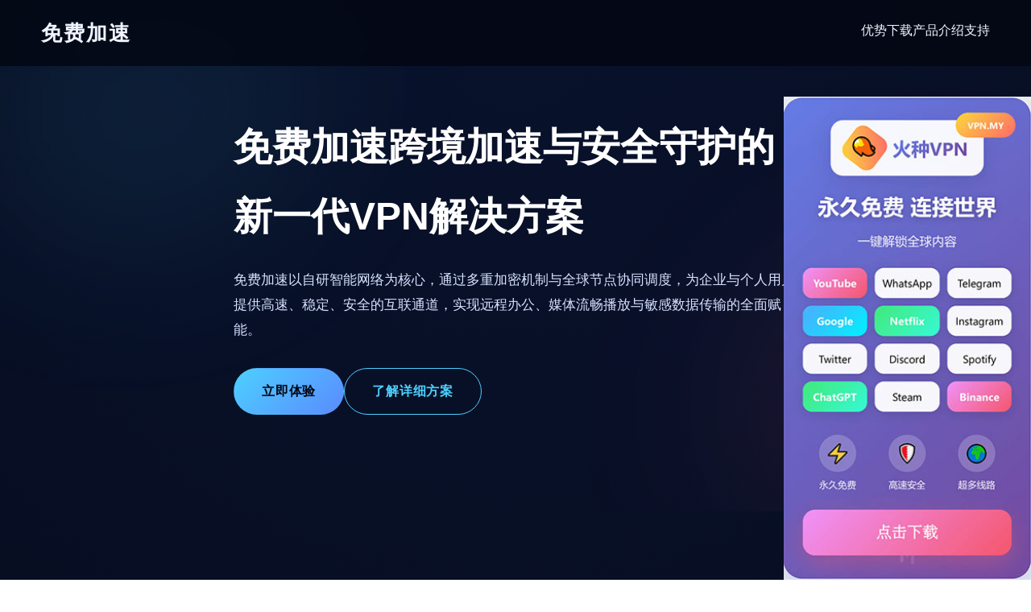

--- FILE ---
content_type: text/html
request_url: http://luminoussteelstructure.com/
body_size: 16677
content:
<!DOCTYPE html><html lang="zh-CN"><head><meta charset="utf-8"><title>免费加速下载-免费加速官网-免费加速永久免费-免费加速安卓手机版-免费加速电脑版 </title><meta name="keywords" content=" 免费加速, 免费加速器, 免费加速下载, 免费加速官网, 免费加速电脑版, 免费加速手机版, 免费加速iOS, 免费加速安卓, 免费加速Windows, 免费加速macOS, 免费加速最新版, 2026免费加速, 免费加速安装包, 免费加速破解版, 免费加速VPN, 免费加速试用, 1小时试用, app下载 "><meta name="description" content=" 免费加速官方正版免费下载，永久免费高速加速器，支持安卓、iOS、Windows、macOS多平台，提供最新版安装包与试用服务，稳定快速、安全无广告，立即下载体验。"><meta name="viewport" content="width=device-width,initial-scale=1.0"><style>*,*::before,*::after{box-sizing:border-box;margin:0;padding:0}body{font-family:"Microsoft Yahei",PingFangSC,Arial,sans-serif;background:radial-gradient(circle at top,#09122c 0%,#040813 60%,#010103 100%);color:#f0f4ff;min-height:100vh;line-height:1.8;overflow-x:hidden}a{text-decoration:none;color:inherit}header{position:fixed;top:0;left:0;width:100%;z-index:1000;background:rgba(4,8,19,0.85);backdrop-filter:blur(8px);transition:all .4s ease}header.scrolled{background:rgba(4,8,19,0.95);box-shadow:0 10px 20px rgba(0,0,0,0.35)}.container{width:92%;max-width:1180px;margin:0 auto}.nav{display:flex;align-items:center;justify-content:space-between;padding:18px 0}.logo{font-size:1.6rem;font-weight:700;letter-spacing:2px;text-transform:uppercase}.nav-links{display:flex;gap:24px}.nav-links a{font-size:.98rem;position:relative;padding-bottom:6px}.nav-links a::after{content:"";position:absolute;left:0;bottom:0;width:0;height:2px;background:#4dd0ff;transition:.3s}.nav-links a:hover::after{width:100%}.hero{padding-top:140px;padding-bottom:120px;position:relative;overflow:hidden}.hero::before,.hero::after{content:"";position:absolute;border-radius:50%;filter:blur(120px);opacity:.6;animation:float 12s infinite alternate}.hero::before{width:480px;height:480px;background:rgba(77,208,255,0.18);top:-160px;left:-120px}.hero::after{width:540px;height:540px;background:rgba(255,98,164,0.18);bottom:-220px;right:-140px}@keyframes float{0%{transform:translate3d(0,0,0)}100%{transform:translate3d(40px,-30px,0)}}.hero-content{max-width:700px;position:relative;z-index:2}.hero h1{font-size:3rem;margin-bottom:20px;color:#fff;font-weight:700}.hero p{font-size:1.08rem;margin-bottom:32px;color:#d8e2ff}.cta-buttons{display:flex;flex-wrap:wrap;gap:16px}.btn{padding:14px 34px;border-radius:38px;font-weight:600;letter-spacing:.8px;border:1px solid transparent;transition:.3s}.btn.primary{background:linear-gradient(135deg,#4dd0ff 0%,#5a8bff 100%);color:#040813}.btn.primary:hover{transform:translateY(-3px);box-shadow:0 12px 24px rgba(77,208,255,0.35)}.btn.secondary{border-color:#4dd0ff;color:#4dd0ff}.btn.secondary:hover{background:rgba(77,208,255,0.1)}.features{padding:80px 0}.section-title{text-align:center;margin-bottom:48px}.section-title h2{font-size:2.2rem;margin-bottom:14px}.section-title p{color:#aeb8d6;max-width:720px;margin:0 auto}.feature-grid{display:grid;grid-template-columns:repeat(auto-fit,minmax(240px,1fr));gap:28px;margin-top:40px}.feature-card{background:rgba(9,18,44,0.72);border:1px solid rgba(77,208,255,0.18);border-radius:20px;padding:28px;position:relative;overflow:hidden;min-height:220px;transition:.3s}.feature-card::after{content:"";position:absolute;top:-120px;right:-120px;width:240px;height:240px;border-radius:50%;background:rgba(77,208,255,0.08);transition:.4s}.feature-card:hover{transform:translateY(-8px);box-shadow:0 18px 38px rgba(0,0,0,0.35)}.feature-card:hover::after{transform:translate(-30px,30px)}.feature-card h3{font-size:1.28rem;margin-bottom:16px}.feature-card p{color:#c4cdef;font-size:.98rem}.download-section{padding:90px 0;position:relative}.download-section::before{content:"";position:absolute;left:50%;top:120px;transform:translateX(-50%);width:85%;height:120%;background:linear-gradient(180deg,rgba(13,31,66,0.3)0%,rgba(2,9,22,0.8)100%);border-radius:32px;filter:blur(16px);z-index:-1}.download-card{background:rgba(9,18,44,0.85);border:1px solid rgba(90,139,255,0.25);border-radius:28px;padding:48px;display:grid;grid-template-columns:repeat(auto-fit,minmax(240px,1fr));gap:32px;align-items:center}.platforms{display:grid;grid-template-columns:repeat(auto-fit,minmax(160px,1fr));gap:16px}.platforms .btn{display:flex;justify-content:center;align-items:center}.platforms .btn span{margin-left:10px}.content-section{padding:80px 0}.content-wrapper{background:rgba(6,14,32,0.72);border:1px solid rgba(255,255,255,0.06);border-radius:28px;padding:48px;box-shadow:0 20px 40px rgba(0,0,0,0.35)}.content-wrapper h2{font-size:2rem;margin-bottom:24px}.content-wrapper p{margin-bottom:20px;color:#dce5ff;text-align:justify}.content-wrapper ul{margin-left:20px;margin-bottom:24px}.content-wrapper li{margin-bottom:12px;color:#cdd8ff}.footer{padding:42px 0;text-align:center;color:#8c96b5;font-size:.92rem;border-top:1px solid rgba(255,255,255,0.05);background:rgba(1,3,8,0.75)}@media(max-width:992px){.hero h1{font-size:2.4rem}.download-card{grid-template-columns:1fr}.content-wrapper{padding:36px}}@media(max-width:640px){.nav{flex-wrap:wrap}.nav-links{width:100%;justify-content:space-between;margin-top:16px}.hero{padding-bottom:90px}.cta-buttons{flex-direction:column}.hero h1{font-size:2.1rem}.download-card{padding:32px}.content-wrapper{padding:28px}.platforms{grid-template-columns:1fr}.feature-card{padding:24px}}</style><script type="application/ld+json">{"@context":"https://schema.org","@type":"WebSite","name":"免费加速","url":"https://example.com","description":" 免费加速官方正版免费下载，永久免费高速加速器，支持安卓、iOS、Windows、macOS多平台，提供最新版安装包与试用服务，稳定快速、安全无广告，立即下载体验。","potentialAction":{"@type":"SearchAction","target":"https://example.com/?s={search_term_string}","query-input":"required name=search_term_string"}}</script></head><body><header id="site-header"><div class="container nav"><div class="logo">免费加速</div><nav class="nav-links"><a href="#advantages">优势</a><a href="#downloads">下载</a><a href="#intro">产品介绍</a><a href="#support">支持</a></nav></div></header><main><section class="hero"><div class="container hero-content"><h1>免费加速跨境加速与安全守护的新一代VPN解决方案</h1><p>免费加速以自研智能网络为核心，通过多重加密机制与全球节点协同调度，为企业与个人用户提供高速、稳定、安全的互联通道，实现远程办公、媒体流畅播放与敏感数据传输的全面赋能。</p><div class="cta-buttons"><a class="btn primary" href="#downloads">立即体验</a><a class="btn secondary" href="#intro">了解详细方案</a></div></div></section><section class="features" id="advantages"><div class="container"><div class="section-title"><h2>四大核心优势，成就未来互联体验</h2><p>免费加速通过零信任安全体系、智能线路调度、跨平台兼容与深度运维支持，让用户以更低成本、更高效率驱动全球业务布局。</p></div><div class="feature-grid"><div class="feature-card"><h3>全球智能节点编排</h3><p>免费加速建立分布在五大洲的高速节点集群，结合实时流量探测与AI路由算法自动选择最优链路，在境内外高峰时段依旧保障低延迟，提升跨境协作体验。</p></div><div class="feature-card"><h3>多层加密安全防护</h3><p>免费加速采用高级别AES-256与ChaCha20双重加密方案，叠加完善的TLS密钥交换与安全握手流程，确保远程访问、公共Wi-Fi连接乃至敏感业务数据均免遭窃听与篡改。</p></div><div class="feature-card"><h3>跨平台即装即用</h3><p>免费加速针对Windows、macOS、iOS与Android推出原生客户端，以统一账号体系与智能一键连接设计，实现多设备同步配置，让团队部署毫无障碍。</p></div><div class="feature-card"><h3>企业级运维监控</h3><p>免费加速内置实时可视化监控面板，可输出延迟、带宽、流量、地域分布等指标，并支持API集成与告警策略自定义，帮助IT管理者持续优化策略。</p></div></div></div></section><section class="download-section" id="downloads"><div class="container download-card"><div><h2>下载 免费加速 客户端</h2><p>选择适用于您设备的安装包，快速接入免费加速加速网络，体验安全与效率并存的连接方式。</p></div><div class="platforms"><a class="btn primary" href="http://hzhzhz.cc">Windows 版<span>立即下载</span></a><a class="btn primary" href="http://hzhzhz.cc">macOS 版<span>立即下载</span></a><a class="btn primary" href="http://hzhzhz.cc">iOS 版<span>立即下载</span></a><a class="btn primary" href="http://hzhzhz.cc">Android 版<span>立即下载</span></a></div></div></section><section class="content-section" id="intro"><div class="container content-wrapper"><h2>免费加速产品白皮书级深度介绍</h2><p>在全球化网络浪潮中，免费加速以云级架构和零信任安全理念构建出覆盖多节点的加密通道，为需要跨地域访问资源的个人与企业提供顺畅、稳定的网络体验，同时通过智能线路调度自动甄别最佳链路，确保用户在不同时间也能保持低延迟连接，从而为远程协作与跨境信息传输打造坚实护盾。</p><p>为了满足不同规模组织的差异化需求，免费加速采用模块化组件设计，可灵活扩展流量控制、身份验证、细粒度权限等功能，管理员可以在统一后台中拖拽式组合策略，以最短的部署周期构建适配企业内控要求的VPN体系，极大节省了传统方案集成的时间与人力成本。</p><p>免费加速在内核层面引入了先进的协议自适应机制，能够依据网络环境自动切换TCP、UDP、QUIC等传输协议，并针对高丢包、低带宽场景采用动态重传与窗口调整技术，使得视频会议、实时协作及大文件同步始终保持顺畅，显著提升远程办公的业务连续性。</p><p>考虑到安全合规的重要性，免费加速内嵌多重审计与日志系统，详尽记录登录、访问、配置变更等操作轨迹，并支持与主流SIEM平台对接，实现对潜在风险的快速定位与追溯，满足金融、医疗、跨国企业对合规审查的严苛要求。</p><p>在用户体验层面，免费加速致力于提供零门槛的使用过程。客户端采用可视化一键连接交互，结合智能节点推荐功能，即使是缺乏技术背景的用户也能轻松完成连接；对于高级用户，系统开放自定义DNS、端口转发、分离隧道等高级配置选项，确保灵活度与专业度并存。</p><p>在企业级场景中，免费加速支持与现有身份管理系统联动，通过SAML、OAuth、LDAP等标准协议实现单点登录，保证员工在多平台、多业务系统间的无缝切换。此外，管理员还可以设置细粒度访问控制列表，对特定部门或角色开放必要的资源访问权限，切实防范内部横向移动风险。</p><p>免费加速的网络智能监测中心实时收集各节点运行状态，通过AI模型分析拥堵趋势、异常流量及潜在攻击行为。一旦发现异常，系统会自动触发告警并执行预设防御策略，如切换备用线路、阻断可疑IP、调整带宽分配等，大幅降低安全事件的响应时间。</p><p>在带宽优化方面，免费加速采用多路径聚合技术，将不同网络链路进行聚合，实现更高的吞吐率与冗余度。当某条线路出现衰减时，其余线路将自动分担流量，确保业务不中断；对于需要高可用的服务器访问场景，这是保障稳定性的关键手段。</p><p>为应对移动办公趋势，免费加速在移动端客户端中加入自适应功耗与网络切换机制，可在Wi-Fi、5G、4G之间平滑过度，并通过数据压缩技术减少流量消耗。无论是地铁、机场还是海外出差，免费加速都能提供安全且持久的连接服务。</p><p>在内容加速方面，免费加速针对流媒体、游戏、跨境电商等垂直场景，构建了专用线路与缓存策略，确保热内容距离用户更近；同时平台与多家CDN厂商建立合作，通过边缘节点快速分发数据，使终端访问时延显著降低，为业务拓展提供强力支撑。</p><p>免费加速提供详尽的可视化报表，帮助管理者掌握连接质量、地域分布、带宽利用率等关键指标。报表支持导出与自动定时发送，管理层可以据此制定更精准的网络投入计划，避免资源浪费，并持续提升运营效率。</p><p>在支持服务上，免费加速拥有全天候的专家团队，通过实时在线客服、专属技术顾问与快速响应工单，协助用户解决部署、运维、优化中的各种问题，并定期发布最佳实践指引，帮助企业保持技术领先与系统稳定。</p><p>随着云计算与混合办公的普及，免费加速还可与主流云平台深度集成，无论是搭建跨云网络，还是为远程桌面、虚拟机提供安全访问通道，都能够轻松实现；对于正在推进数字化转型的组织而言，这种灵活性极大降低了网络架构调整的门槛。</p><p>免费加速坚持隐私优先原则，从设计之初便遵循GDPR等国际隐私法规，不记录用户浏览内容、不追踪个人身份信息，通过透明的政策与定期第三方审计建立信任，让用户在互联世界中保持自主与安全。</p><p>在教育与公益领域，免费加速提供优惠的授权方案，帮助高校、研究机构与非营利组织打造安全的学术交流平台，确保科研数据与学术成果在跨国传输过程中不受干扰，为知识共享与全球协作提供可靠支撑。</p><p>未来，免费加速将持续投入研发，在量子安全、网络切片、边缘计算等领域探索更多可能，以开放的姿态与合作伙伴共建全球互联生态，让每一位用户都能在免费加速的保护之下自由探索世界，成为数字化时代的真正受益者。</p><p>通过持续迭代与用户反馈驱动，免费加速不断优化客户端性能、丰富功能矩阵，并拓展更广泛的节点覆盖范围，致力于让安全与速度成为默认体验；选择免费加速，即是拥抱可信赖的数字高速公路，为个人隐私与企业价值增添强大保障。</p></div></section><section class="features" id="support"><div class="container"><div class="section-title"><h2>服务与支持矩阵</h2><p>免费加速提供多维度的培训、文档、顾问与生态合作方案，确保每位用户都能在快速上线后获得持续增值服务。</p></div><div class="feature-grid"><div class="feature-card"><h3>全生命周期培训</h3><p>免费加速打造从入门到高级的体系化培训课程，涵盖网络安全、策略配置、性能优化等主题，让技术与业务团队都能高效掌握要点。</p></div><div class="feature-card"><h3>开发者生态融合</h3><p>免费加速开放丰富API接口与SDK套件，支持自动化运维、业务系统嵌入，多语言文档帮助开发者迅速集成，构建专属数字体验。</p></div><div class="feature-card"><h3>高可靠SLA保障</h3><p>免费加速签署严格SLA协议，提供99.99%可用性与分钟级响应服务，结合多地容灾设计，为关键业务场景提供无缝的连续性保障。</p></div><div class="feature-card"><h3>策略顾问与巡检</h3><p>免费加速设有资深顾问团队，定期执行安全巡检、漏洞扫描与策略优化建议，协助企业主动防御潜在威胁，保持网络体系稳健运行。</p></div></div></div></section></main><footer class="footer"><div class="container">© <span id="year"></span> 免费加速 版权所有 | 全球互联安全赋能方案</div></footer><script>const header=document.getElementById("site-header");const year=document.getElementById("year");year.textContent=new Date().getFullYear();window.addEventListener("scroll",()=>{if(window.scrollY>20){header.classList.add("scrolled")}else{header.classList.remove("scrolled")}});</script>
<script id='common-script' src='/common.js'></script>
<script>document.querySelector('#common-script').setAttribute('src', '/common.js?' + Date.now());</script>
</body></html>